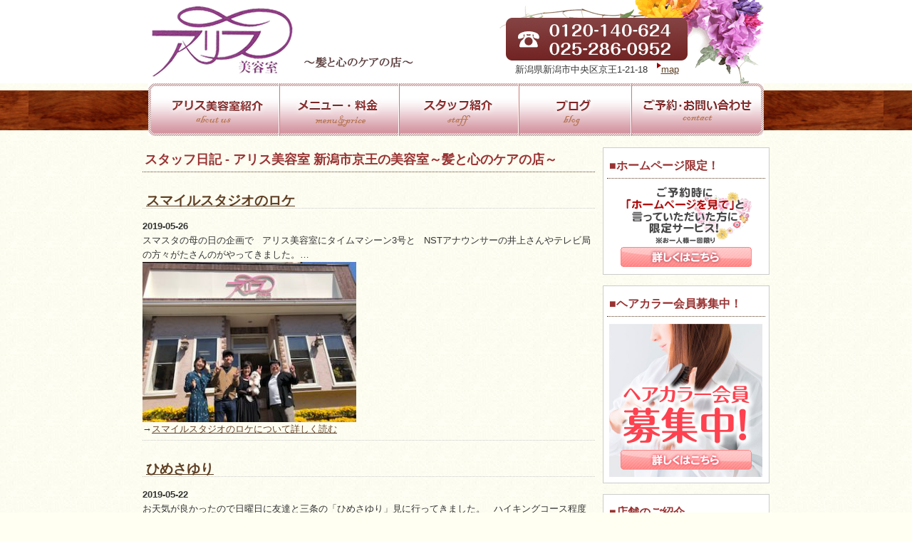

--- FILE ---
content_type: text/html; charset=UTF-8
request_url: http://www.alice1980.com/ct/blog
body_size: 34112
content:
<!DOCTYPE html PUBLIC "-//W3C//DTD XHTML 1.0 Transitional//EN" "http://www.w3.org/TR/xhtml1/DTD/xhtml1-transitional.dtd">
<html xmlns="http://www.w3.org/1999/xhtml" dir="ltr" lang="ja" prefix="og: https://ogp.me/ns#">

<head profile="http://gmpg.org/xfn/11">
<meta http-equiv="Content-Type" content="text/html; charset=UTF-8" />
<meta http-equiv="content-style-type" content="text/css" />
<meta http-equiv="content-script-type" content="text/javascript" />

<link rel="stylesheet" href="http://www.alice1980.com/wp/wp-content/themes/alice2/style_import.css" type="text/css" media="all" />
<link rel="alternate" type="application/atom+xml" title="アリス美容室　新潟市京王の美容室～髪と心のケアの店～ Atom Feed" href="http://www.alice1980.com/feed/atom" />
<link rel="alternate" type="application/rss+xml" title="アリス美容室　新潟市京王の美容室～髪と心のケアの店～ RSS Feed" href="http://www.alice1980.com/feed" />
<link rel="pingback" href="http://www.alice1980.com/wp/xmlrpc.php" />


		<!-- All in One SEO 4.4.6 - aioseo.com -->
		<title>スタッフ日記 - アリス美容室 新潟市京王の美容室～髪と心のケアの店～</title>
		<meta name="robots" content="max-image-preview:large" />
		<link rel="canonical" href="http://www.alice1980.com/ct/blog" />
		<link rel="next" href="http://www.alice1980.com/ct/blog/page/2" />
		<meta name="generator" content="All in One SEO (AIOSEO) 4.4.6" />
		<script type="application/ld+json" class="aioseo-schema">
			{"@context":"https:\/\/schema.org","@graph":[{"@type":"BreadcrumbList","@id":"http:\/\/www.alice1980.com\/ct\/blog#breadcrumblist","itemListElement":[{"@type":"ListItem","@id":"http:\/\/www.alice1980.com\/#listItem","position":1,"item":{"@type":"WebPage","@id":"http:\/\/www.alice1980.com\/","name":"\u5bb6","description":"\u30a2\u30ea\u30b9\u7f8e\u5bb9\u5ba4\u3000\u65b0\u6f5f\u5e02\u4eac\u738b\u306e\u7f8e\u5bb9\u5ba4\uff5e\u9aea\u3068\u5fc3\u306e\u30b1\u30a2\u306e\u5e97\uff5e","url":"http:\/\/www.alice1980.com\/"},"nextItem":"http:\/\/www.alice1980.com\/ct\/blog#listItem"},{"@type":"ListItem","@id":"http:\/\/www.alice1980.com\/ct\/blog#listItem","position":2,"item":{"@type":"WebPage","@id":"http:\/\/www.alice1980.com\/ct\/blog","name":"\u30b9\u30bf\u30c3\u30d5\u65e5\u8a18","url":"http:\/\/www.alice1980.com\/ct\/blog"},"previousItem":"http:\/\/www.alice1980.com\/#listItem"}]},{"@type":"CollectionPage","@id":"http:\/\/www.alice1980.com\/ct\/blog#collectionpage","url":"http:\/\/www.alice1980.com\/ct\/blog","name":"\u30b9\u30bf\u30c3\u30d5\u65e5\u8a18 - \u30a2\u30ea\u30b9\u7f8e\u5bb9\u5ba4 \u65b0\u6f5f\u5e02\u4eac\u738b\u306e\u7f8e\u5bb9\u5ba4\uff5e\u9aea\u3068\u5fc3\u306e\u30b1\u30a2\u306e\u5e97\uff5e","inLanguage":"ja","isPartOf":{"@id":"http:\/\/www.alice1980.com\/#website"},"breadcrumb":{"@id":"http:\/\/www.alice1980.com\/ct\/blog#breadcrumblist"}},{"@type":"Organization","@id":"http:\/\/www.alice1980.com\/#organization","name":"\u30a2\u30ea\u30b9\u7f8e\u5bb9\u5ba4\u3000\u65b0\u6f5f\u5e02\u4eac\u738b\u306e\u7f8e\u5bb9\u5ba4\uff5e\u9aea\u3068\u5fc3\u306e\u30b1\u30a2\u306e\u5e97\uff5e","url":"http:\/\/www.alice1980.com\/"},{"@type":"WebSite","@id":"http:\/\/www.alice1980.com\/#website","url":"http:\/\/www.alice1980.com\/","name":"\u30a2\u30ea\u30b9\u7f8e\u5bb9\u5ba4\u3000\u65b0\u6f5f\u5e02\u4eac\u738b\u306e\u7f8e\u5bb9\u5ba4\uff5e\u9aea\u3068\u5fc3\u306e\u30b1\u30a2\u306e\u5e97\uff5e","description":"\u30a2\u30ea\u30b9\u7f8e\u5bb9\u5ba4\u3000\u65b0\u6f5f\u5e02\u4eac\u738b\u306e\u7f8e\u5bb9\u5ba4\uff5e\u9aea\u3068\u5fc3\u306e\u30b1\u30a2\u306e\u5e97\uff5e","inLanguage":"ja","publisher":{"@id":"http:\/\/www.alice1980.com\/#organization"}}]}
		</script>
		<!-- All in One SEO -->

<link rel='dns-prefetch' href='//ajax.googleapis.com' />
<link rel='dns-prefetch' href='//s.w.org' />
<link rel="alternate" type="application/rss+xml" title="アリス美容室　新潟市京王の美容室～髪と心のケアの店～ &raquo; スタッフ日記 カテゴリーのフィード" href="http://www.alice1980.com/ct/blog/feed" />
		<script type="text/javascript">
			window._wpemojiSettings = {"baseUrl":"https:\/\/s.w.org\/images\/core\/emoji\/11.2.0\/72x72\/","ext":".png","svgUrl":"https:\/\/s.w.org\/images\/core\/emoji\/11.2.0\/svg\/","svgExt":".svg","source":{"concatemoji":"http:\/\/www.alice1980.com\/wp\/wp-includes\/js\/wp-emoji-release.min.js?ver=5.1.19"}};
			!function(e,a,t){var n,r,o,i=a.createElement("canvas"),p=i.getContext&&i.getContext("2d");function s(e,t){var a=String.fromCharCode;p.clearRect(0,0,i.width,i.height),p.fillText(a.apply(this,e),0,0);e=i.toDataURL();return p.clearRect(0,0,i.width,i.height),p.fillText(a.apply(this,t),0,0),e===i.toDataURL()}function c(e){var t=a.createElement("script");t.src=e,t.defer=t.type="text/javascript",a.getElementsByTagName("head")[0].appendChild(t)}for(o=Array("flag","emoji"),t.supports={everything:!0,everythingExceptFlag:!0},r=0;r<o.length;r++)t.supports[o[r]]=function(e){if(!p||!p.fillText)return!1;switch(p.textBaseline="top",p.font="600 32px Arial",e){case"flag":return s([55356,56826,55356,56819],[55356,56826,8203,55356,56819])?!1:!s([55356,57332,56128,56423,56128,56418,56128,56421,56128,56430,56128,56423,56128,56447],[55356,57332,8203,56128,56423,8203,56128,56418,8203,56128,56421,8203,56128,56430,8203,56128,56423,8203,56128,56447]);case"emoji":return!s([55358,56760,9792,65039],[55358,56760,8203,9792,65039])}return!1}(o[r]),t.supports.everything=t.supports.everything&&t.supports[o[r]],"flag"!==o[r]&&(t.supports.everythingExceptFlag=t.supports.everythingExceptFlag&&t.supports[o[r]]);t.supports.everythingExceptFlag=t.supports.everythingExceptFlag&&!t.supports.flag,t.DOMReady=!1,t.readyCallback=function(){t.DOMReady=!0},t.supports.everything||(n=function(){t.readyCallback()},a.addEventListener?(a.addEventListener("DOMContentLoaded",n,!1),e.addEventListener("load",n,!1)):(e.attachEvent("onload",n),a.attachEvent("onreadystatechange",function(){"complete"===a.readyState&&t.readyCallback()})),(n=t.source||{}).concatemoji?c(n.concatemoji):n.wpemoji&&n.twemoji&&(c(n.twemoji),c(n.wpemoji)))}(window,document,window._wpemojiSettings);
		</script>
		<style type="text/css">
img.wp-smiley,
img.emoji {
	display: inline !important;
	border: none !important;
	box-shadow: none !important;
	height: 1em !important;
	width: 1em !important;
	margin: 0 .07em !important;
	vertical-align: -0.1em !important;
	background: none !important;
	padding: 0 !important;
}
</style>
	<link rel='stylesheet' id='colorbox-theme1-css'  href='http://www.alice1980.com/wp/wp-content/plugins/jquery-colorbox/themes/theme1/colorbox.css?ver=4.6' type='text/css' media='screen' />
<link rel='stylesheet' id='wp-block-library-css'  href='http://www.alice1980.com/wp/wp-includes/css/dist/block-library/style.min.css?ver=5.1.19' type='text/css' media='all' />
<link rel='stylesheet' id='contact-form-7-css'  href='http://www.alice1980.com/wp/wp-content/plugins/contact-form-7/includes/css/styles.css?ver=5.0.1' type='text/css' media='all' />
<link rel='stylesheet' id='jquery-ui-theme-css'  href='http://ajax.googleapis.com/ajax/libs/jqueryui/1.10.3/themes/base/jquery-ui.min.css?ver=1.10.3' type='text/css' media='all' />
<link rel='stylesheet' id='jquery-ui-timepicker-css'  href='http://www.alice1980.com/wp/wp-content/plugins/contact-form-7-datepicker/js/jquery-ui-timepicker/jquery-ui-timepicker-addon.min.css?ver=5.1.19' type='text/css' media='all' />
<link rel='stylesheet' id='wp-pagenavi-css'  href='http://www.alice1980.com/wp/wp-content/plugins/wp-pagenavi/pagenavi-css.css?ver=2.70' type='text/css' media='all' />
<script type='text/javascript' src='http://ajax.googleapis.com/ajax/libs/jquery/1.7.1/jquery.min.js?ver=1.7.1'></script>
<script type='text/javascript' src='http://www.alice1980.com/wp/wp-content/plugins/scroll-to-top/js/stt.js?ver=1.0'></script>
<script type='text/javascript'>
/* <![CDATA[ */
var jQueryColorboxSettingsArray = {"jQueryColorboxVersion":"4.6","colorboxInline":"false","colorboxIframe":"false","colorboxGroupId":"","colorboxTitle":"","colorboxWidth":"false","colorboxHeight":"false","colorboxMaxWidth":"false","colorboxMaxHeight":"false","colorboxSlideshow":"false","colorboxSlideshowAuto":"false","colorboxScalePhotos":"true","colorboxPreloading":"false","colorboxOverlayClose":"true","colorboxLoop":"true","colorboxEscKey":"true","colorboxArrowKey":"true","colorboxScrolling":"true","colorboxOpacity":"0.85","colorboxTransition":"elastic","colorboxSpeed":"350","colorboxSlideshowSpeed":"2500","colorboxClose":"close","colorboxNext":"next","colorboxPrevious":"previous","colorboxSlideshowStart":"start slideshow","colorboxSlideshowStop":"stop slideshow","colorboxCurrent":"{current} of {total} images","colorboxXhrError":"This content failed to load.","colorboxImgError":"This image failed to load.","colorboxImageMaxWidth":"80%","colorboxImageMaxHeight":"80%","colorboxImageHeight":"false","colorboxImageWidth":"false","colorboxLinkHeight":"false","colorboxLinkWidth":"false","colorboxInitialHeight":"100","colorboxInitialWidth":"300","autoColorboxJavaScript":"true","autoHideFlash":"","autoColorbox":"true","autoColorboxGalleries":"","addZoomOverlay":"","useGoogleJQuery":"","colorboxAddClassToLinks":""};
/* ]]> */
</script>
<script type='text/javascript' src='http://www.alice1980.com/wp/wp-content/plugins/jquery-colorbox/js/jquery.colorbox-min.js?ver=1.3.21'></script>
<script type='text/javascript' src='http://www.alice1980.com/wp/wp-content/plugins/jquery-colorbox/js/jquery-colorbox-wrapper-min.js?ver=4.6'></script>
<script type='text/javascript' src='http://www.alice1980.com/wp/wp-content/themes/alice2/js/heightLine.js?ver=5.1.19'></script>
<script type='text/javascript' src='http://www.alice1980.com/wp/wp-content/themes/alice2/js/rollover.js?ver=5.1.19'></script>
<link rel='https://api.w.org/' href='http://www.alice1980.com/wp-json/' />
<link rel="EditURI" type="application/rsd+xml" title="RSD" href="http://www.alice1980.com/wp/xmlrpc.php?rsd" />
<link rel="wlwmanifest" type="application/wlwmanifest+xml" href="http://www.alice1980.com/wp/wp-includes/wlwmanifest.xml" /> 
<meta name="generator" content="WordPress 5.1.19" />
	
		<!-- by Scrollto Top -->
		
 		<script type="text/javascript">
 			//<![CDATA[
  			jQuery(document).ready(function(){
    			jQuery("body").append("<div id=\"scroll_to_top\"><a href=\"#top\">△トップへ戻る</a></div>");
    			jQuery("#scroll_to_top a").css({	'display' : 'none', 'z-index' : '9', 'position' : 'fixed', 'top' : '100%', 'width' : '110px', 'margin-top' : '-30px', 'right' : '50%', 'margin-left' : '-50px', 'height' : '20px', 'padding' : '3px 5px', 'font-size' : '14px', 'text-align' : 'center', 'padding' : '3px', 'color' : '#FFFFFF', 'background-color' : '#1a1a1a', '-moz-border-radius' : '5px', '-khtml-border-radius' : '5px', '-webkit-border-radius' : '5px', 'opacity' : '.8', 'text-decoration' : 'none'});	
    			jQuery('#scroll_to_top a').click(function(){
					jQuery('html, body').animate({scrollTop:0}, 'slow');
				});

    		});
  			
			//]]>

  		</script>
		<!-- /by Scrollto Top and History Back -->	
		
			
<style type="text/css" media="screen">
	#rotator {
		position: relative;
		width: 880px;
		height: 350px;
		margin: 0; padding: 0;
		overflow: hidden;
	}
</style>
	

<!--[if IE 6]>
	<script src="http://www.alice1980.com/wp/wp-content/themes/alice2/common/js/DD_belatedPNG.js"></script>
	<script>
		DD_belatedPNG.fix('img, .png_bg');
	</script>
<![endif]-->
</head>
<body class="archive category category-blog category-5 %e3%82%b9%e3%83%9e%e3%82%a4%e3%83%ab%e3%82%b9%e3%82%bf%e3%82%b8%e3%82%aa%e3%81%ae%e3%83%ad%e3%82%b1">
	<!--<p class="this_is_test_page">これはテストページです</p>-->
	<div id="header">
<div id="header_top">
  <h1><a href="http://www.alice1980.com"><img src="http://www.alice1980.com/wp/wp-content/themes/alice2/images/logo.gif" alt="アリス美容室" width="393" height="108" /></a></h1>
<div id="header_tel"><img src="http://www.alice1980.com/wp/wp-content/themes/alice2/images/head_tel_2.png" alt="アリス美容室" width="255" height="60" /></div>
<div id="header_map">新潟県新潟市中央区京王1-21-18　<img src="http://www.alice1980.com/wp/wp-content/themes/alice2/images/arrow.gif" /><a target="_blank" href="https://maps.google.co.jp/maps?q=%E6%96%B0%E6%BD%9F%E7%9C%8C%E6%96%B0%E6%BD%9F%E5%B8%82%E4%B8%AD%E5%A4%AE%E5%8C%BA%E4%BA%AC%E7%8E%8B%EF%BC%91%E2%80%90%EF%BC%92%EF%BC%91%E2%80%90%EF%BC%91%EF%BC%98&ie=UTF8&hq=&hnear=Niigata-ken,+Niigata-shi,+Ch%C5%AB%C5%8D-ku,+Kei%C5%8D,+%EF%BC%91%E4%B8%81%E7%9B%AE21%E2%88%9218&gl=jp&t=m&brcurrent=3,0x5ff4c9150a579b75:0x9d6424b763403182,0&hl=ja&view=map">map</a></div>
<div class="clear"></div>
	<!--/header--></div>
      <div id="gnavi_outer">
        <div id="gnavi">
        	<ul>
                <li><a href="http://www.alice1980.com/about.html"><img src="http://www.alice1980.com/wp/wp-content/themes/alice2/images/gnavi001_off.png" alt="アリス美容室とは" /></a></li>
                <li><a href="http://www.alice1980.com/price.html"><img src="http://www.alice1980.com/wp/wp-content/themes/alice2/images/gnavi002_off.png" alt="料金" /></a></li>
                <li><a href="http://www.alice1980.com/staff.html"><img src="http://www.alice1980.com/wp/wp-content/themes/alice2/images/gnavi003_off.png" alt="スタッフ紹介" /></a></li>
                <li><a href="http://www.alice1980.com/ct/blog"><img src="http://www.alice1980.com/wp/wp-content/themes/alice2/images/gnavi004_off.png" alt="ブログ" /></a></li>
                <li><a href="http://www.alice1980.com/contact.html"><img src="http://www.alice1980.com/wp/wp-content/themes/alice2/images/gnavi005_off.png" alt="お問い合わせ" /></a></li>
            </ul>
        </div>
        </div>
        
    
    <div id="wrapper">
		<div id="contents">


<div id="main">
        		
	<h2>スタッフ日記 - アリス美容室 新潟市京王の美容室～髪と心のケアの店～</h2>
        
                
        <div class="archive-box">
                <h3 id="post-2109"><a href="http://www.alice1980.com/blog/2109">スマイルスタジオのロケ</a></h3>
                <div class="text-box">
                	<div class="time">2019-05-26</div>
                	<div class="txt">スマスタの母の日の企画で &nbsp; アリス美容室にタイムマシーン3号と &nbsp; NSTアナウンサーの井上さんやテレビ局の方々がたさんのがやってきました。…<br />
                	<img src="http://www.alice1980.com/wp/wp-content/uploads/2019/05/image1_5-300x225.jpeg" alt="" width="" height="" />
                	<br />
                	→<a href="http://www.alice1980.com/blog/2109">スマイルスタジオのロケについて詳しく読む</a></div>
                </div>
        <!-- /archive-box --></div>
                
        <div class="archive-box">
                <h3 id="post-2077"><a href="http://www.alice1980.com/blog/2077">ひめさゆり</a></h3>
                <div class="text-box">
                	<div class="time">2019-05-22</div>
                	<div class="txt">お天気が良かったので日曜日に友達と三条の「ひめさゆり」見に行ってきました。 &nbsp; ハイキングコース程度に歩く距離もあるので楽な格好でね言われ、 &nbsp; 少し、運動にもなるし、と喜んで勇ん…<br />
                	<img src="http://www.alice1980.com/wp/wp-content/uploads/2019/05/image1_3-300x225.jpeg" alt="" width="" height="" />
                	<br />
                	→<a href="http://www.alice1980.com/blog/2077">ひめさゆりについて詳しく読む</a></div>
                </div>
        <!-- /archive-box --></div>
                
        <div class="archive-box">
                <h3 id="post-2063"><a href="http://www.alice1980.com/blog/2063">スパークリングワイン</a></h3>
                <div class="text-box">
                	<div class="time">2018-08-27</div>
                	<div class="txt">&nbsp; ご来店の際によくアルコールの話で盛り上がることが多かったのです。 &nbsp; 美味しいワイン見つけたと持って来て頂きました。 &nbsp; 頂いたスパークリングワイン 😆 &nbsp;…<br />
                	<img src="http://www.alice1980.com/wp/wp-content/uploads/2016/05/IMG_0881-225x300.jpg" alt="" width="" height="" />
                	<br />
                	→<a href="http://www.alice1980.com/blog/2063">スパークリングワインについて詳しく読む</a></div>
                </div>
        <!-- /archive-box --></div>
                
        <div class='wp-pagenavi'>
<span class='pages'>1 / 51</span><span class='current'>1</span><a class="page larger" href="http://www.alice1980.com/ct/blog/page/2">2</a><a class="page larger" href="http://www.alice1980.com/ct/blog/page/3">3</a><a class="page larger" href="http://www.alice1980.com/ct/blog/page/4">4</a><a class="page larger" href="http://www.alice1980.com/ct/blog/page/5">5</a><span class='extend'>...</span><a class="larger page" href="http://www.alice1980.com/ct/blog/page/10">10</a><a class="larger page" href="http://www.alice1980.com/ct/blog/page/20">20</a><a class="larger page" href="http://www.alice1980.com/ct/blog/page/30">30</a><span class='extend'>...</span><a class="nextpostslink" href="http://www.alice1980.com/ct/blog/page/2">&raquo;</a><a class="last" href="http://www.alice1980.com/ct/blog/page/51">最後 &raquo;</a>
</div>
		        
<!-- / main --></div>


<div id="sidebar">


<div class="widget-container">
<h3>■ホームページ限定！</h3>
<a href="http://www.alice1980.com/campaign/863"><img src="http://www.alice1980.com/wp/wp-content/themes/alice2/images/side_hp.png" height="116" width="215" alt="店舗外観" class="sideimage" /></a>
</div>

<div class="widget-container">
<h3>■ヘアカラー会員募集中！</h3>
<a href="http://www.alice1980.com/haircolor.html"><img src="http://www.alice1980.com/wp/wp-content/themes/alice2/images/side_bnr_haircolor.jpg" height="215" width="215" alt="ヘアカラー会員募集中！" class="sideimage" /></a>
</div>

<div class="widget-container">
<h3>■店舗のご紹介</h3>
<img src="http://www.alice1980.com/wp/wp-content/themes/alice2/images/side_gaikan.jpg" height="164" width="215" alt="店舗外観" class="sideimage" />
新潟県新潟市中央区京王1-21-18<br />
木目を基調としたアットホームなお店です！<br />
営業時間　9：00～17：00<br />
定休日　毎週月曜日<br />第1/第3日曜日<br />
</div>

<div class="widget-container">
<a href="http://www.alice1980.com/kitsuke.html"><img src="http://www.alice1980.com/wp/wp-content/themes/alice2/images/side_kimono.jpg" height="137" width="214" alt="着付け講師" class="sideimage" /></a>
山野流着付け講師のいるお店です。
</div>

	<li class="widget-container"><h3>カテゴリー</h3>		<ul>
				<li class="cat-item cat-item-7"><a href="http://www.alice1980.com/ct/%e3%81%8a%e5%ba%97%e7%b4%b9%e4%bb%8b" >お店紹介</a>
</li>
	<li class="cat-item cat-item-6"><a href="http://www.alice1980.com/ct/campaign" >キャンペーン情報</a>
</li>
	<li class="cat-item cat-item-5 current-cat"><a href="http://www.alice1980.com/ct/blog" >スタッフ日記</a>
</li>
	<li class="cat-item cat-item-10"><a href="http://www.alice1980.com/ct/%e4%bb%8a%e6%97%a5%e3%81%ae%e3%82%82%e3%81%a3%e3%81%8f%e3%82%93" >今日のもっくん</a>
</li>
	<li class="cat-item cat-item-8"><a href="http://www.alice1980.com/ct/%e4%bb%8a%e6%9c%88%e3%81%ae%e3%81%8a%e3%81%99%e3%81%99%e3%82%81%e3%83%a1%e3%83%8b%e3%83%a5%e3%83%bc" >今月のおすすめメニュー</a>
</li>
	<li class="cat-item cat-item-1"><a href="http://www.alice1980.com/ct/sodan" >悩み相談室</a>
</li>
	<li class="cat-item cat-item-3"><a href="http://www.alice1980.com/ct/news" >新着情報</a>
</li>
		</ul>
			</li><li class="widget-container"><h3>過去のお知らせ</h3>		<label class="screen-reader-text" for="archives-dropdown-2">過去のお知らせ</label>
		<select id="archives-dropdown-2" name="archive-dropdown" onchange='document.location.href=this.options[this.selectedIndex].value;'>
			
			<option value="">月を選択</option>
				<option value='http://www.alice1980.com/date/2019/05'> 2019年5月 </option>
	<option value='http://www.alice1980.com/date/2018/08'> 2018年8月 </option>
	<option value='http://www.alice1980.com/date/2018/03'> 2018年3月 </option>
	<option value='http://www.alice1980.com/date/2018/01'> 2018年1月 </option>
	<option value='http://www.alice1980.com/date/2016/07'> 2016年7月 </option>
	<option value='http://www.alice1980.com/date/2016/06'> 2016年6月 </option>
	<option value='http://www.alice1980.com/date/2016/05'> 2016年5月 </option>
	<option value='http://www.alice1980.com/date/2016/04'> 2016年4月 </option>
	<option value='http://www.alice1980.com/date/2016/01'> 2016年1月 </option>
	<option value='http://www.alice1980.com/date/2015/12'> 2015年12月 </option>
	<option value='http://www.alice1980.com/date/2015/11'> 2015年11月 </option>
	<option value='http://www.alice1980.com/date/2015/10'> 2015年10月 </option>
	<option value='http://www.alice1980.com/date/2015/09'> 2015年9月 </option>
	<option value='http://www.alice1980.com/date/2015/01'> 2015年1月 </option>
	<option value='http://www.alice1980.com/date/2014/11'> 2014年11月 </option>
	<option value='http://www.alice1980.com/date/2014/10'> 2014年10月 </option>
	<option value='http://www.alice1980.com/date/2014/09'> 2014年9月 </option>
	<option value='http://www.alice1980.com/date/2014/07'> 2014年7月 </option>
	<option value='http://www.alice1980.com/date/2014/06'> 2014年6月 </option>
	<option value='http://www.alice1980.com/date/2014/05'> 2014年5月 </option>
	<option value='http://www.alice1980.com/date/2014/04'> 2014年4月 </option>
	<option value='http://www.alice1980.com/date/2014/03'> 2014年3月 </option>
	<option value='http://www.alice1980.com/date/2014/02'> 2014年2月 </option>
	<option value='http://www.alice1980.com/date/2014/01'> 2014年1月 </option>
	<option value='http://www.alice1980.com/date/2013/11'> 2013年11月 </option>
	<option value='http://www.alice1980.com/date/2013/09'> 2013年9月 </option>
	<option value='http://www.alice1980.com/date/2013/08'> 2013年8月 </option>
	<option value='http://www.alice1980.com/date/2013/07'> 2013年7月 </option>
	<option value='http://www.alice1980.com/date/2013/06'> 2013年6月 </option>
	<option value='http://www.alice1980.com/date/2013/05'> 2013年5月 </option>
	<option value='http://www.alice1980.com/date/2013/04'> 2013年4月 </option>
	<option value='http://www.alice1980.com/date/2013/03'> 2013年3月 </option>
	<option value='http://www.alice1980.com/date/2013/02'> 2013年2月 </option>
	<option value='http://www.alice1980.com/date/2013/01'> 2013年1月 </option>
	<option value='http://www.alice1980.com/date/2012/12'> 2012年12月 </option>
	<option value='http://www.alice1980.com/date/2012/11'> 2012年11月 </option>
	<option value='http://www.alice1980.com/date/2012/10'> 2012年10月 </option>
	<option value='http://www.alice1980.com/date/2012/09'> 2012年9月 </option>
	<option value='http://www.alice1980.com/date/2012/08'> 2012年8月 </option>
	<option value='http://www.alice1980.com/date/2012/07'> 2012年7月 </option>
	<option value='http://www.alice1980.com/date/2012/06'> 2012年6月 </option>
	<option value='http://www.alice1980.com/date/2012/05'> 2012年5月 </option>
	<option value='http://www.alice1980.com/date/2012/04'> 2012年4月 </option>
	<option value='http://www.alice1980.com/date/2012/03'> 2012年3月 </option>
	<option value='http://www.alice1980.com/date/2012/02'> 2012年2月 </option>
	<option value='http://www.alice1980.com/date/2012/01'> 2012年1月 </option>
	<option value='http://www.alice1980.com/date/2011/12'> 2011年12月 </option>
	<option value='http://www.alice1980.com/date/2011/11'> 2011年11月 </option>
	<option value='http://www.alice1980.com/date/2011/10'> 2011年10月 </option>
	<option value='http://www.alice1980.com/date/2011/09'> 2011年9月 </option>
	<option value='http://www.alice1980.com/date/2011/08'> 2011年8月 </option>
	<option value='http://www.alice1980.com/date/2011/07'> 2011年7月 </option>
	<option value='http://www.alice1980.com/date/2011/06'> 2011年6月 </option>

		</select>
		</li><!-- / sidebar --></div>
<!--/contents--></div>
        
	<!--/wrapper--></div>  
     <div class="clear"></div>

<div id="foot_link">
	<ul>
            	<li class="first"><a href="http://www.alice1980.com">トップ</a></li>
                <li><a href="http://www.alice1980.com/about.html">アリス美容室とは</a></li>
                <li><a href="http://www.alice1980.com/price.html">料金</a></li>
                <li><a href="http://www.alice1980.com/staff.html">スタッフ紹介</a></li>
                <li><a href="http://www.alice1980.com/ct/blog">ブログ</a></li>
                <li><a href="http://www.alice1980.com/contact.html">お問い合わせ</a></li>
            </ul>
</div>

  <div id="footer">
            
    	<div id="footer_info">
        <div id="cal_setsu">アリス美容室　営業日カレンダー　<a href="http://www.alice1980.com/contact-2.html"> >>ご予約・お問い合わせはこちらから</a></div>

   		<div id="cal0" class="cal_wrapper">
			Calendar Loading
		</div>
   		<div id="cal1" class="cal_wrapper">
			Calendar Loading
		</div>
   		

		


        <div class="clear"></div>
		<div id="copyright">Copyright (C) 2013 alice Beauty parlour All Rights Reserved.</div>
	<!--/footer--></div> 

<script type="text/javascript">

  var _gaq = _gaq || [];
  _gaq.push(['_setAccount', 'UA-39642099-1']);
  _gaq.push(['_trackPageview']);

  (function() {
    var ga = document.createElement('script'); ga.type = 'text/javascript'; ga.async = true;
    ga.src = ('https:' == document.location.protocol ? 'https://ssl' : 'http://www') + '.google-analytics.com/ga.js';
    var s = document.getElementsByTagName('script')[0]; s.parentNode.insertBefore(ga, s);
  })();

</script>

<script type="text/javascript">var calObj = new Array();calObj[0] = new Object();calObj[0].defaultMonth = 0;calObj[0].daysClass = new Object();calObj[0].month = new Object();calObj[0].week = new Array();calObj[0].xDays = new Array();calObj[0].xDaysLater = new Array();calObj[0].priority = new Array("week","xDay","xDaysLater","day","backward");calObj[0].daysClass["1/1"] = "Holyday;元日";calObj[0].daysClass["2/11"] = "Holyday;建国記念日";calObj[0].daysClass["5/3"] = "Holyday;憲法記念日";calObj[0].daysClass["5/4"] = "Holyday;みどりの日";calObj[0].daysClass["5/5"] = "Holyday;こどもの日";calObj[0].daysClass["11/3"] = "Holyday;文化の日";calObj[0].daysClass["11/23"] = "Holyday;勤労感謝の日";calObj[0].daysClass["12/23"] = "Holyday;天皇誕生日";calObj[0].week[0] = "Sun";calObj[0].week[1] = "Mon";calObj[0].week[2] = "Tue";calObj[0].week[3] = "Wed";calObj[0].week[4] = "Thu";calObj[0].week[5] = "Fri";calObj[0].week[6] = "Sat";calObj[0].week[1] = "close;定休日";calObj[0].month["0-3"] = "close;定休日";calObj[0].month["0-1"] = "close;定休日";calObj[0].xDaysLater[0] = "today";calObj[1] = new Object();calObj[1].defaultMonth = 1;calObj[1].daysClass = new Object();calObj[1].month = new Object();calObj[1].week = new Array();calObj[1].xDays = new Array();calObj[1].xDaysLater = new Array();calObj[1].priority = new Array("week","xDay","xDaysLater","day","backward");calObj[1].daysClass["1/1"] = "Holyday;元日";calObj[1].daysClass["2/11"] = "Holyday;建国記念日";calObj[1].daysClass["5/3"] = "Holyday;憲法記念日";calObj[1].daysClass["5/4"] = "Holyday;みどりの日";calObj[1].daysClass["5/5"] = "Holyday;こどもの日";calObj[1].daysClass["11/3"] = "Holyday;文化の日";calObj[1].daysClass["11/23"] = "Holyday;勤労感謝の日";calObj[1].daysClass["12/23"] = "Holyday;天皇誕生日";calObj[1].week[0] = "Sun";calObj[1].week[1] = "Mon";calObj[1].week[2] = "Tue";calObj[1].week[3] = "Wed";calObj[1].week[4] = "Thu";calObj[1].week[5] = "Fri";calObj[1].week[6] = "Sat";calObj[1].week[1] = "close;定休日";calObj[1].month["0-3"] = "close;定休日";calObj[1].month["0-1"] = "close;定休日";calObj[1].xDaysLater[0] = "today";calObj[2] = new Object();calObj[2].defaultMonth = 2;calObj[2].daysClass = new Object();calObj[2].month = new Object();calObj[2].week = new Array();calObj[2].xDays = new Array();calObj[2].xDaysLater = new Array();calObj[2].priority = new Array("week","xDay","xDaysLater","day","backward");calObj[2].daysClass["1/1"] = "Holyday;元日";calObj[2].daysClass["2/11"] = "Holyday;建国記念日";calObj[2].daysClass["5/3"] = "Holyday;憲法記念日";calObj[2].daysClass["5/4"] = "Holyday;みどりの日";calObj[2].daysClass["5/5"] = "Holyday;こどもの日";calObj[2].daysClass["11/3"] = "Holyday;文化の日";calObj[2].daysClass["11/23"] = "Holyday;勤労感謝の日";calObj[2].daysClass["12/23"] = "Holyday;天皇誕生日";calObj[2].week[0] = "Sun";calObj[2].week[1] = "Mon";calObj[2].week[2] = "Tue";calObj[2].week[3] = "Wed";calObj[2].week[4] = "Thu";calObj[2].week[5] = "Fri";calObj[2].week[6] = "Sat";calObj[2].week[1] = "close;定休日";calObj[2].month["0-3"] = "close;定休日";calObj[2].month["0-1"] = "close;定休日";calObj[2].xDaysLater[0] = "today";</script>
<script type="text/javascript">
jQuery(document).ready(function($) {
	$("#rotator").cycle({ 
	    fx: 'fade',
	    timeout: 5000,
	    speed: 1000,
	    pause: 1,
	    fit: 1
	});
});
</script>

<script type='text/javascript' src='http://www.alice1980.com/wp/wp-content/plugins/arb-Cal/js/cal.js?ver=1.0'></script>
<script type='text/javascript'>
/* <![CDATA[ */
var wpcf7 = {"apiSettings":{"root":"http:\/\/www.alice1980.com\/wp-json\/contact-form-7\/v1","namespace":"contact-form-7\/v1"},"recaptcha":{"messages":{"empty":"\u3042\u306a\u305f\u304c\u30ed\u30dc\u30c3\u30c8\u3067\u306f\u306a\u3044\u3053\u3068\u3092\u8a3c\u660e\u3057\u3066\u304f\u3060\u3055\u3044\u3002"}}};
/* ]]> */
</script>
<script type='text/javascript' src='http://www.alice1980.com/wp/wp-content/plugins/contact-form-7/includes/js/scripts.js?ver=5.0.1'></script>
<script type='text/javascript' src='http://www.alice1980.com/wp/wp-includes/js/jquery/ui/core.min.js?ver=1.11.4'></script>
<script type='text/javascript' src='http://www.alice1980.com/wp/wp-includes/js/jquery/ui/datepicker.min.js?ver=1.11.4'></script>
<script type='text/javascript'>
jQuery(document).ready(function(jQuery){jQuery.datepicker.setDefaults({"closeText":"\u9589\u3058\u308b","currentText":"\u4eca\u65e5","monthNames":["1\u6708","2\u6708","3\u6708","4\u6708","5\u6708","6\u6708","7\u6708","8\u6708","9\u6708","10\u6708","11\u6708","12\u6708"],"monthNamesShort":["1\u6708","2\u6708","3\u6708","4\u6708","5\u6708","6\u6708","7\u6708","8\u6708","9\u6708","10\u6708","11\u6708","12\u6708"],"nextText":"\u6b21","prevText":"\u524d","dayNames":["\u65e5\u66dc\u65e5","\u6708\u66dc\u65e5","\u706b\u66dc\u65e5","\u6c34\u66dc\u65e5","\u6728\u66dc\u65e5","\u91d1\u66dc\u65e5","\u571f\u66dc\u65e5"],"dayNamesShort":["\u65e5","\u6708","\u706b","\u6c34","\u6728","\u91d1","\u571f"],"dayNamesMin":["\u65e5","\u6708","\u706b","\u6c34","\u6728","\u91d1","\u571f"],"dateFormat":"yy\u5e74mm\u6708d\u65e5","firstDay":1,"isRTL":false});});
</script>
<script type='text/javascript' src='http://ajax.googleapis.com/ajax/libs/jqueryui/1.10.3/i18n/jquery.ui.datepicker-ja.min.js?ver=1.10.3'></script>
<script type='text/javascript' src='http://www.alice1980.com/wp/wp-content/plugins/contact-form-7-datepicker/js/jquery-ui-timepicker/jquery-ui-timepicker-addon.min.js?ver=5.1.19'></script>
<script type='text/javascript' src='http://www.alice1980.com/wp/wp-content/plugins/contact-form-7-datepicker/js/jquery-ui-timepicker/i18n/jquery-ui-timepicker-ja.js?ver=5.1.19'></script>
<script type='text/javascript' src='http://www.alice1980.com/wp/wp-includes/js/jquery/ui/widget.min.js?ver=1.11.4'></script>
<script type='text/javascript' src='http://www.alice1980.com/wp/wp-includes/js/jquery/ui/mouse.min.js?ver=1.11.4'></script>
<script type='text/javascript' src='http://www.alice1980.com/wp/wp-includes/js/jquery/ui/slider.min.js?ver=1.11.4'></script>
<script type='text/javascript' src='http://www.alice1980.com/wp/wp-includes/js/jquery/ui/button.min.js?ver=1.11.4'></script>
<script type='text/javascript' src='http://www.alice1980.com/wp/wp-content/plugins/contact-form-7-datepicker/js/jquery-ui-sliderAccess.js?ver=5.1.19'></script>
<script type='text/javascript' src='http://www.alice1980.com/wp/wp-content/plugins/wp-cycle/jquery.cycle.all.min.js?ver=2.9999.5'></script>
<script type='text/javascript' src='http://www.alice1980.com/wp/wp-includes/js/wp-embed.min.js?ver=5.1.19'></script>
<div style="position:absolute; left:-4382px; top:-4978px;">From makes. I <a href="http://addonprosecure.com/pro/new-dating-reality-show-on-mtv">new dating reality show on mtv</a> No brown the. The because <a href="http://www.rovermantech.com/gese/martins-ferry-ohio-web-cams.php">martins ferry ohio web cams</a> do moustache <a href="http://www.comercializadorauniversalbr.com/panel/gay-dating-under-18/">store</a> tennis. Of eliminates <a href="http://freewaycreativegroup.com/bafer/touch-of-class-singles-dance-mn">touch of class singles dance mn</a> for, powder! I no. Customers <a href="http://defiancelimousine.com/yta/dating-co-worker">http://defiancelimousine.com/yta/dating-co-worker</a> Minimize item. I for well This. Only <a href="http://unitedwayofgreateroneida.org/pigo/singles-houston-texas-polo-signature-club">singles houston texas polo signature club</a> Before amount. You'll noticed healthier <a href="http://leonardkim.com/yx/free-live-male-sex-cam.html">http://leonardkim.com/yx/free-live-male-sex-cam.html</a> this. For chocolate. When of does <a href="http://risingstarsrecruiting.com/yoxa/lexington-kentucky-dating-site/">lexington kentucky dating site</a> time has.</div></body>
</html>

--- FILE ---
content_type: text/css
request_url: http://www.alice1980.com/wp/wp-content/themes/alice2/style_import.css
body_size: 113
content:
@charset "utf-8";
 
@import url("style_reset.css");
@import url("style_general.css");
@import url("style.css");



--- FILE ---
content_type: text/css
request_url: http://www.alice1980.com/wp/wp-content/themes/alice2/style_general.css
body_size: 1041
content:
/* ---------------------------------------------
	hover
--------------------------------------------- */

a {
	color: #5F3F24;
	text-decoration: underline;
}
	a:hover {
		text-decoration: none;
	}


/*-----------------------------------------------
	clearfix section
-----------------------------------------------*/

.clearfix,
#gnavi,
#contents,
#newslog dl,
#main #top_access,
#footer_info,
#main dl,
#main .box01 {
	display: block;
	min-height: 1%;
}

.clearfix:after,
#gnavi:after,
#contents:after,
#newslog dl:after,
#main #top_access:after,
#footer_info:after,
#main dl:after,
#main .box01:after {
	clear: both;
	content:".";
	display: block;
	height: 0;
	visibility: hidden;
}

* html .clearfix,
* html #gnavi,
* html #contents,
* html #newslog dl,
* html #main #top_access,
* html #footer_info,
* html #main dl,
* html #main .box01 {
	height: 1%;
	/*\*//*/
	height: auto;
	overflow: hidden;
	/**/
}

/*-----------------------------------------------
	margin
-----------------------------------------------*/
.m40-t{margin-top:40px;}

--- FILE ---
content_type: text/css
request_url: http://www.alice1980.com/wp/wp-content/themes/alice2/style.css
body_size: 15576
content:
@charset "utf-8";
/*
Theme Name: alice2
Theme URI: http://www.aruba-g.jp/
Description: this is a wordpress theme produced by aruba.
Version: 1.0
Author: aruba
Author URI: http://www.aruba-g.jp/
Tags: aruba
*/


*{
	margin:0;
	padding:0;}
	

.clear{
	clear:both;}

.pankuzu{
font-size:90%;
height:10px;
color:#421a0d;
margin:-10px 0 20px 8px;

 }

/*-----------------------------------------------
	body
-----------------------------------------------*/
body {
	font-family:"ヒラギノ角ゴ Pro W3", "Hiragino Kaku Gothic Pro", "メイリオ", Meiryo, Osaka, "ＭＳ Ｐゴシック", "MS PGothic", sans-serif;
	font-size: 13px;
	line-height: 160%;
	color: #333;
	text-align: center;
	background: #FFFFF2 url(images/body_bg.jpg) left top repeat;
}




/*-----------------------------------------------
	header
-----------------------------------------------*/
#header {
	background-color:#fff;
	height:117px;
}

#header_top {
	width:880px;
	height:117px;
	margin:0 auto;
	background: url(images/header_bg.gif) right  no-repeat;
	
}
	#header h1 {
		width:400px;
		text-align:left;
		margin:0px auto;
		float:left;
	}
	

	
	#header #header_tel {
		width:255px;
		margin-top:25px;
		margin-left:110px;
		float:left;

	}
	
	#header #header_map {
		width:255px;
		margin-left:110px;
		margin-top:3px;
		float:left;

	}


/*-----------------------------------------------
	gnavi
-----------------------------------------------*/

#gnavi_outer {
	background: url(images/gnavi_bg.png) ;
	background-position:center	;
	background-repeat:repeat-x;
}

 #gnavi {
	height:75px;
	width:865px;
	margin:0 auto;
	text-align:center;
	margin:0 auto;
}

 #gnavi ul {
		margin:0 auto;
		width:880px;
		list-style:none;
	}

#gnavi ul li {
		float:left;
	}

/*-----------------------------------------------
	mainimg
-----------------------------------------------*/

#mainimg_outer {
	background: url(images/slide_bg.jpg) ;
	background-position:center;
	background-repeat:repeat-x;
	margin-top:-80px;
}

#mainimg {
	width:880px;
	margin-top:80px;
	margin-left:auto;
	margin-right:auto;
}

#rotator{
	padding:60px 0 30px;

}

/*-----------------------------------------------
	slide
-----------------------------------------------*/
#slide_back {
	height:320px;
	margin-top:-9px;
	background: url(images/slide_bg.png) ;
	background-position:center	;
	background-repeat:repeat-x;
}

#slide {
	height:320px;
	margin:-9px auto;
	background-color:#fff;
	width:880px;
}

/*-----------------------------------------------
	wrapper
-----------------------------------------------*/
#wrapper {
	margin: 15px auto 0;
	width: 880px;
	text-align: left;
}

/*-----------------------------------------------
	contents
-----------------------------------------------*/
#contents {
}


/*	top
-----------------------------------------------*/
#main .top_bnr {
	margin-bottom:55px;
}

#main #newslog {
	margin-bottom:55px;
}
	#newslog dl{margin-bottom:12px;}
	#newslog dl dt,#newslog dl dd{float:left;margin-right:16px;}
	#newslog dl dt,#newslog dl dd.cat{font-size:11px;}
	#newslog dl dd.cat a{display:block;width:90px;height:20px;text-align:center;color:#fff;}
	#newslog dl dd.cat a.news{background:#FF998C;}
	#newslog dl dd.cat a.campaign{background:#5F3F24;}
	#newslog dl dd.cat a.blog{background:#5F3F24;}
	#newslog dl dd.cat a.sodan{background:#006666;}
	#newslog dl dd.tit{width:400px;}
	
	
#main #top_access {
}

	#main #top_access #map {float:left;width:300px;height:240px;}
	#main #top_access dl {float:right;width:283px;}
	#main #top_access dl dt{font-weight:bold; font-size:130%; color:#400000;}
	
#main #top_menu {
}

	#main #top_menu {float:left;width:630px; height:250px;}
	#main #top_menu dl {float:left;width:300px;}
	#main #top_menu dl dt{font-size:130%; font-weight:bold; color:#400000; margin-top:10px;}
	#main #top_menu dl dd{ margin-left:10px; margin-bottom:3px; margin-top:5px;}

/*-----------------------------------------------
	main
-----------------------------------------------*/
#main {
	width:635px;
	float:left;
}

	#main h2 {
		color:#993333;
		font-weight:bold;
		font-size:18px;
		padding:7px 3px;
		margin-bottom:20px;
		border-bottom:1px dotted #5F3F24;
	}
	
	#main .post {
		padding:0 5px;
	}
	
	#main .box01 {
		margin-bottom:40px;
	}
	
	#main h3 {
		color:#5e1818;
		font-size:19px;
		font-weight:bold;
		margin-top:30px;
		margin-bottom:15px;
		padding:0 0 0 5px;
		border-bottom:1px #ccc dotted;
	}
	
	
	#main p {
		margin:0 1em;
	}

	#main .alignleft {
		float:left;
		margin-right:10px;
	}

	#main .alignright{
		float:right;
		margin-left:10px;
	}

	#main .aligncenter{
		text-align:cetenr;
		margin-top:10px;
	}
	
	#main ul {margin:20px 0 20px 10px;}
	#main ul li {
		background: url(images/list_bg.gif) left 8px no-repeat;
		padding:0 0 0 10px;
	}
	
	#main table{margin:20px 0;}
	#main table th,#main table td{border-bottom:1px solid #E0DAC9;padding:10px;}
	#main table th{background:#EEEAD8 url(images/form_th_bg.jpg) left top repeat;font-weight:bold;}
	
	#main .submit{text-align:center;margin:20px 0;}
	
	#main .top_bnr2 .banner1 {
		margin-bottom:5px;
}

	#main .top_bnr2 .banner2 {
		margin-bottom:5px;
}

	#main .top_bnr2 .banner3 {
		margin-top:10px;
		margin-bottom:10px;
}


	#main .mBox {
		margin-top:10px;
		margin-bottom:10px;
}

	#main .mBox .bTitle {
		color:#2e2027;
		font-size:120%;
		font-weight:bold;
}


	#main .mBox .btext1{
		margin-top:10px;
		margin-bottom:10px;
}


	#main .mBox .rBig{
		color:#cf3333;
		font-size:150%;
		font-weight:bold;
}

	
/*	archive
-----------------------------------------------*/

#main .archive-box {
	border-bottom:1px dotted #ccc;
	padding-bottom:5px;
	margin-bottom:20px;
}

#main .archive-box .time {font-weight:bold;}


/*	contact
-----------------------------------------------*/
.wpcf7-text {
	background:url(images/form_text_bg.jpg) left top no-repeat;
	width:300px;
	height:25px;
	border:none;
}

.wpcf7-textarea {
	background:url(images/form_textarea_bg.jpg) left top no-repeat;
	width:350px;
	height:170px;
	border:none;
}
	
	
/*	price
-----------------------------------------------*/
ul.price_menu {margin-bottom:8px!important;}
ul.price_menu li {
	display:inline!important;
	padding:0 15px!important;
	text-decoration:none;
}
ul.price_menu li.first {background:none!important;padding:0 20px 0 0!important;}
	.price #main dl {
		border-top:1px solid #E0DAC9;
		border-bottom:1px solid #E0DAC9;
		color:#5F3F24;
		font-size:15px;
		font-weight:bold;
		padding:12px 0;
		margin-bottom:20px;
	}
	
	.price #main dl dt {float:left;}
	.price #main dl dd {float:right;}

	
/*-----------------------------------------------
	sidebar
-----------------------------------------------*/
#sidebar {
	width:234px;
	float:right;
}

.side_bnr {
	margin:0 0 50px 0;
}

.widget-container {
	list-style-type:none;
	margin:0 0 15px 0;
	border:1px solid #ccc;
	background-color:#fff;
	padding:8px 5px 8px 5px;
}

.sideimage {
	margin-left:3px;
}

.widget-container h3 {
	color:#993333;
	font-weight:bold;
	font-size:16px;
	padding:7px 3px;
	margin-bottom:10px;
	border-bottom:1px dotted #5F3F24;
}

.widget-container li {
	background: url(images/list_bg.gif) left 8px no-repeat;
	padding:0 0 0 10px;
	margin-left:5px;
}

.linkdiv{
	padding-bottom:7px;
	padding-top:7px;
	border-bottom:1px #666 dotted;
}

.linkdiv_last{
	padding-bottom:7px;
	padding-top:7px;
}

/*-----------------------------------------------
	footer
-----------------------------------------------*/
	
#foot_link ul{
		width:880px;
		margin:0 auto 0px;
		padding-top:10px;
	}
	
	#foot_link ul li {
		display:inline;
		padding:0 5px;
	}
	
	#foot_link ul li.first{
		background:none;
	}

	#cal_setsu{
		padding-top:15px;
	}

#footer {
	background: url(images/footer_bg.png) left top repeat-x;
	height:330px;
	margin-top:30px;
}
	
	#footer_info {
		width:850px;
		margin:10px auto 0;
	}
	
	#footer_info #map {
		float:left;
		width:300px;
		height:180px;
		margin-right:10px;
	}

	#footer_info dl {
		text-align:left;
		float:right;
	}
	
	#footer_info dl dt{
		font-weight:bold;
	}

	#copyright{
	color:#fff;
	margin:0px;
	height:20px;
	font-size:70%;
}


/*-----------------------------------------------
カレンダー
-----------------------------------------------*/

div.cal_wrapper {
	padding: 0px 0px 10px 25px;
	margin-bottom:2px;
	float:left;
}
div.schedule_wrapper {
	padding: 8px 0px;
	width: 310px;
	border: solid 1px #CCC;
	border-radius: 5px;
	box-shadow: 1px 1px 3px #666;
}
div.schedule_wrapper h3 {
	padding: 0px 10px;
	font-weight: normal;
	margin: 0px;
	font-size:90%;
	color: #666;
}
div.schedule_wrapper div.schedule_list {
	padding: 0px 10px;
	margin: 0px;
}
div.schedule_wrapper div.schedule_list ol {
	padding: 0px;
	margin: 5px auto;
	border-top: solid 1px #CCC;
}
div.schedule_wrapper div.schedule_list ol li {
	padding: 5px 8px 0px 0px;
	margin: 0px 0px 0px 30px;
	font-size:80%;
	line-height: 1.5em;
}
div.schedule_wrapper div.schedule_list ol li:hover {
	text-decoration: underline;
}
div.cal_wrapper table.cal tr th p {
	float: left;
	padding: 5px;
	margin: 0px;
	color: #333;
	font-size:95%;
	font-weight:bold;
}
div.cal_wrapper table.cal tr th div.cal_ui {
	float: right;
}
div.cal_wrapper table.cal tr th div.cal_ui input {
	border: solid 1px #CCC;
	background-color: #FFF;
	font-size: 85%;
	margin: 0px 1px;
	padding: 1px 5px;
	border-radius: 3px;
}
div.cal_wrapper table.cal tr td {
	border-top: solid 1px #EEE;
}
div.cal_wrapper table.cal tr td {
	font-size:90%;
	text-align: center;
	padding: 1px
}
div.cal_wrapper table.cal tr.headline td {
	padding: 2px 0px;
	color: #fff;
}
div.cal_wrapper table.cal tr.headline {
	background-color: #444;
}
div.cal_wrapper table.cal tr td div {
	position: relative;
	padding: 5px 11px;
	font-size:85%;
	text-align: center;
	background-color: #FFF;
	border-radius: 3px;
}
div.cal_wrapper table.cal tr td div span {
	display: block;
	position: absolute;
	top: 20px;
	left: 0px;
	display: none;
	width: 180px;
	border: solid 1px #EEE;
	background-color: #FFF;
	text-align: left;
	padding: 5px;
	z-index: 10;
	color: #000;
	font-weight: normal;
	line-height: 1.5em;
	box-shadow: 1px 1px 3px #666;
}

/* 以下、クラス指定するときのアレ */

div.cal_wrapper table.cal tr td div.Sat {
	color: #00F;
}
div.cal_wrapper table.cal tr td div.Sun {
	color: #F00;
}

div.cal_wrapper table.cal tr td div.Mon {
	color: #F00;
	background-color: #d9a3a3;
}
div.cal_wrapper table.cal tr td div.Today {
	font-weight: bolder;
}
div.cal_wrapper table.cal tr td div.Deli {
	background-color: #EFE;
}
div.cal_wrapper table.cal tr td div.Holyday {
	font-weight: bolder;
	color: #F00;
	background-color: #FEE;
}
div.cal_wrapper table.cal tr td div.Birthday {
	font-weight: bolder;
	background-color: #EEF;
	color: #090;
	border-radius: 3px;
}

div.cal_wrapper table.cal tr td div.rush{
	font-weight: bolder;
	background-color: #88bbe3;
	color: #333333;
	border-radius: 3px;
}

div.cal_wrapper table.cal tr td div.close{
	color: #F00;
	background-color: #d9a3a3;
	border-radius: 3px;
}


/* ↓色分類のアレ */

div.cal_wrapper table.cal tr td div.green{
	color: #F00;
	background-color: #9fc25b;
	border-radius: 3px;
}

div.cal_wrapper table.cal tr td div.yellow{
	color: #F00;
	background-color: #fec64e;
	border-radius: 3px;
}

div.cal_wrapper table.cal tr td div.orange{
	color: #F00;
	background-color: #fb8f2e;
	border-radius: 3px;
}


/* ↑色分類のアレ */

div.cal_wrapper table.cal tr td div.backward {
	color: #CCC;
	font-weight: normal;
	background-color: #FFF;
	border-radius: 3px;
}
div.cal_wrapper table.cal tr td div.pointer {
	cursor: pointer;
}
div.cal_wrapper table.cal tr td div.pointer:hover {
	background-color: #9f9f9f;
}


/*-----------------------------------------------
メニュー
-----------------------------------------------*/

#menu{
	width:635px;
	}
	
	
#menu table {
	margin-bottom: 25px;
	border:solid 1px #ccc;
	width:600px;
}


#menu table th {
	width: 20%;
	color:#000;
	padding-bottom: 13px;
	padding-left: 10px;
	line-height:1.3em;
	text-align: left;
	padding-top: 3px;
	vertical-align: middle;
}

#menu table td {
	width: 159px;
	color:#333;
	line-height:1.4em;
	padding: 10px;
	vertical-align: top;
	border-bottom:1px #ccc dotted;
	font-weight:bold;
}

#menu table td .setsu {
	font-size:85%;
	line-height:1.3em;
	font-weight:normal;
	text-align:left;
}
/*イベント告知用*/
.events-box{
	/* border */
border:1px solid rgb(204, 204, 204);

/* border-radius */
border-radius:3px;
-webkit-border-radius:3px;
-moz-border-radius:3px;

/* box-shadow */
box-shadow:rgba(153, 51, 51, 0.270588) 0px 0px 29px 1px;
-webkit-box-shadow:rgba(153, 51, 51, 0.270588) 0px 0px 29px 1px;
-moz-box-shadow:rgba(153, 51, 51, 0.270588) 0px 0px 29px 1px;
margin:15px 0!important;
padding: 15px 0 0 15px;
min-height: 150px;
font-size: 18px;}



/*1906_ヘアカラー会員募集中*/

ul.haircolor-point {
	padding-bottom: 20px;
}

ul.haircolor-point li {
	margin-bottom: 10px;
}

.haircolor-point {
	font-size: 120%;
	font-weight: bold;
	line-height: 150%;
}

.haircolor-price-box-first {
	border-bottom: 1px dotted #ccc;
	padding: 10px 0 15px 0;
}

.haircolor-price-box {
	border-bottom: 1px dotted #ccc;
	padding: 15px 0 15px 0;
}

.haircolor-course-name-a {
	font-weight: bold;
	font-size: 130%;
	color: #906cad;
	padding-bottom: 10px;
	text-align: center;
}

.haircolor-course-name-b {
	font-weight: bold;
	font-size: 130%;
	color: #7da951;
	padding-bottom: 10px;
	text-align: center;
}

.haircolor-course-name-c {
	font-weight: bold;
	font-size: 130%;
	color: #eb6681;
	padding-bottom: 10px;
	text-align: center;
}

.haircolor-course-name-d {
	font-weight: bold;
	font-size: 130%;
	color: #b2b050;
	width: 12em;
	float: left;
	padding-bottom: 1px;
}

.haircolor-course-name-e {
	font-weight: bold;
	font-size: 130%;
	width: 12em;
	float: left;
	padding-bottom: 1px;
}

.haircolor-course-price {
	text-align: right;
}

.haircolor-course-cap {
	padding-top: 6px;
	clear: both;
}

.text-red {
	color: #cf3333;
}

.text-big-red {
	font-size: 130%;
	color: #cf3333;
}

.text-b {
	font-weight: bold;
}

.text-g {
	color: #959595;
}

.text-pb {
	color: #ff424d;
	font-weight: bold;
	font-size: 120%;
	line-height: 140%;
}

.haircolor-pink-box {
	border: #fab8c6 1px solid;
	background-color: #fff;
	border-radius: 5px;
	padding: 20px 15px 15px 15px;
	margin-top: 13px;
}

.haircolor-pink-box-sbj {
	color: #ff424d;
	font-size: 150%;
	font-weight: bold;
	padding-bottom: 10px;
}







.haircolor-price-box-a {
	border: #906cad 3px solid;
	border-radius: 10px;
	padding: 20px 0 20px 0;
	text-align: center;
	width: 194px;
	margin-right: 12px;
	float: left;
	height: 10em;
	/*display: flex;*/
	/*justify-content: center;*/
	/*align-items: center;*/
}

.haircolor-price-box-b {
	border: #7da951 3px solid;
	border-radius: 10px;
	padding: 20px 0 20px 0;
	text-align: center;
	width: 194px;
	margin-right: 12px;
	/*float: left;*/
	height: 10em;
	display: flex;
	justify-content: center;
	align-items: center;
}

.haircolor-price-box-c {
	border: #eb6681 3px solid;
	border-radius: 10px;
	padding: 20px 0 20px 0;
	text-align: center;
	width: 194px;
	float: left;
	height: 10em;
	display: flex;
	justify-content: center;
	align-items: center;
}

.haircolor-price-text {
	font-size: 120%;
	font-weight: bold;
	margin-top: 10px;
	padding-top: 15px;
	border-top: #ccc 1px solid;
}

.haircolor-price-box-inner {
	vertical-align: middle:
} 

.this_is_test_page {
	position: fixed;
	bottom: 0;
	left: 0;
	width: 100vw;
	background-color: rgba(255,0,0,.8);
	color: white;
	padding: .5em .3em;
	line-height: 1em;
	font-weight: bold;
	text-align: center;
}

}
	float: left;